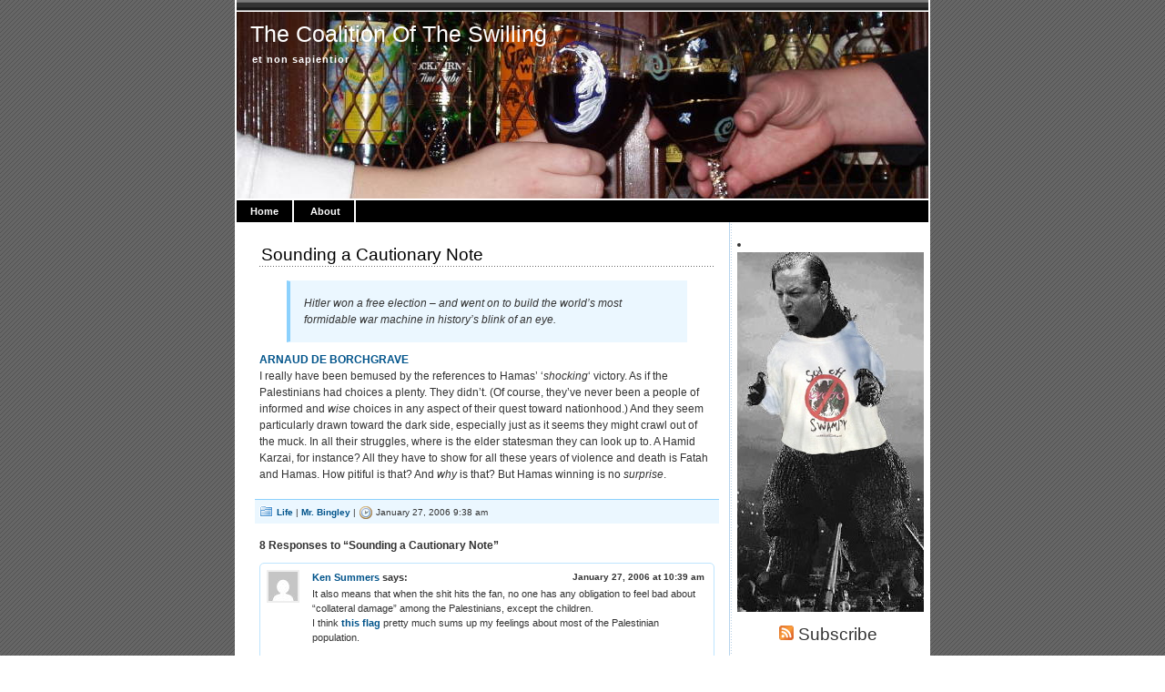

--- FILE ---
content_type: text/html; charset=UTF-8
request_url: https://coalitionoftheswilling.net/sounding-a-cautionary-note/
body_size: 10742
content:

<!DOCTYPE html PUBLIC "-//W3C//DTD XHTML 1.0 Transitional//EN" "http://www.w3.org/TR/xhtml1/DTD/xhtml1-transitional.dtd">
<html xmlns="http://www.w3.org/1999/xhtml" lang="en-US">

<head profile="http://gmpg.org/xfn/11">
<meta http-equiv="Content-Type" content="text/html; charset=UTF-8" />

<title>The Coalition Of The Swilling   &raquo; Sounding a Cautionary Note</title>
	
<link rel="stylesheet" href="https://coalitionoftheswilling.net/wp/wp-content/themes/magicblue/style.css" type="text/css" media="screen" />


<link rel="alternate" type="application/rss+xml" title="The Coalition Of The Swilling RSS Feed" href="https://coalitionoftheswilling.net/feed/" />

	<link rel="pingback" href="https://coalitionoftheswilling.net/wp/xmlrpc.php" />


	
	<style type="text/css" media="screen">
	
			
body{
		background: #fff url("https://coalitionoftheswilling.net/wp/wp-content/themes/magicblue/images/bodybg.gif");
	}	

#superheader{
		background: url("https://coalitionoftheswilling.net/wp/wp-content/themes/magicblue/images/superheaderbg.gif") top left repeat-x;
		}			
		
#header{
		background: #fff url("http://www.coalitionoftheswilling.net/mt/images/newhuz1.jpg") top center no-repeat;
				}	
		
#wrapper2{
		background: #fff url("https://coalitionoftheswilling.net/wp/wp-content/themes/magicblue/images/wrapperbg.gif") top right repeat-y;
				}

.post h2{
	background: url("https://coalitionoftheswilling.net/wp/wp-content/themes/magicblue/images/dots.gif") left bottom repeat-x;
				}							
	
.menu ul li.widget ul li{
			background: url("https://coalitionoftheswilling.net/wp/wp-content/themes/magicblue/images/listbullet.gif") no-repeat 0 3px;
				}	

.menu ul li.widget ul li ul li{				
		background: url("https://coalitionoftheswilling.net/wp/wp-content/themes/magicblue/images/listbullet.gif") no-repeat 0 1px;
				}					
				
</style>
	
		<script type="text/javascript" src="https://coalitionoftheswilling.net/wp/wp-content/themes/magicblue/scripts/utils.js"></script>

<meta name='robots' content='max-image-preview:large' />
	<style>img:is([sizes="auto" i], [sizes^="auto," i]) { contain-intrinsic-size: 3000px 1500px }</style>
	<link rel="alternate" type="application/rss+xml" title="The Coalition Of The Swilling &raquo; Sounding a Cautionary Note Comments Feed" href="https://coalitionoftheswilling.net/sounding-a-cautionary-note/feed/" />
<script type="text/javascript">
/* <![CDATA[ */
window._wpemojiSettings = {"baseUrl":"https:\/\/s.w.org\/images\/core\/emoji\/15.0.3\/72x72\/","ext":".png","svgUrl":"https:\/\/s.w.org\/images\/core\/emoji\/15.0.3\/svg\/","svgExt":".svg","source":{"concatemoji":"https:\/\/coalitionoftheswilling.net\/wp\/wp-includes\/js\/wp-emoji-release.min.js?ver=6.7.4"}};
/*! This file is auto-generated */
!function(i,n){var o,s,e;function c(e){try{var t={supportTests:e,timestamp:(new Date).valueOf()};sessionStorage.setItem(o,JSON.stringify(t))}catch(e){}}function p(e,t,n){e.clearRect(0,0,e.canvas.width,e.canvas.height),e.fillText(t,0,0);var t=new Uint32Array(e.getImageData(0,0,e.canvas.width,e.canvas.height).data),r=(e.clearRect(0,0,e.canvas.width,e.canvas.height),e.fillText(n,0,0),new Uint32Array(e.getImageData(0,0,e.canvas.width,e.canvas.height).data));return t.every(function(e,t){return e===r[t]})}function u(e,t,n){switch(t){case"flag":return n(e,"\ud83c\udff3\ufe0f\u200d\u26a7\ufe0f","\ud83c\udff3\ufe0f\u200b\u26a7\ufe0f")?!1:!n(e,"\ud83c\uddfa\ud83c\uddf3","\ud83c\uddfa\u200b\ud83c\uddf3")&&!n(e,"\ud83c\udff4\udb40\udc67\udb40\udc62\udb40\udc65\udb40\udc6e\udb40\udc67\udb40\udc7f","\ud83c\udff4\u200b\udb40\udc67\u200b\udb40\udc62\u200b\udb40\udc65\u200b\udb40\udc6e\u200b\udb40\udc67\u200b\udb40\udc7f");case"emoji":return!n(e,"\ud83d\udc26\u200d\u2b1b","\ud83d\udc26\u200b\u2b1b")}return!1}function f(e,t,n){var r="undefined"!=typeof WorkerGlobalScope&&self instanceof WorkerGlobalScope?new OffscreenCanvas(300,150):i.createElement("canvas"),a=r.getContext("2d",{willReadFrequently:!0}),o=(a.textBaseline="top",a.font="600 32px Arial",{});return e.forEach(function(e){o[e]=t(a,e,n)}),o}function t(e){var t=i.createElement("script");t.src=e,t.defer=!0,i.head.appendChild(t)}"undefined"!=typeof Promise&&(o="wpEmojiSettingsSupports",s=["flag","emoji"],n.supports={everything:!0,everythingExceptFlag:!0},e=new Promise(function(e){i.addEventListener("DOMContentLoaded",e,{once:!0})}),new Promise(function(t){var n=function(){try{var e=JSON.parse(sessionStorage.getItem(o));if("object"==typeof e&&"number"==typeof e.timestamp&&(new Date).valueOf()<e.timestamp+604800&&"object"==typeof e.supportTests)return e.supportTests}catch(e){}return null}();if(!n){if("undefined"!=typeof Worker&&"undefined"!=typeof OffscreenCanvas&&"undefined"!=typeof URL&&URL.createObjectURL&&"undefined"!=typeof Blob)try{var e="postMessage("+f.toString()+"("+[JSON.stringify(s),u.toString(),p.toString()].join(",")+"));",r=new Blob([e],{type:"text/javascript"}),a=new Worker(URL.createObjectURL(r),{name:"wpTestEmojiSupports"});return void(a.onmessage=function(e){c(n=e.data),a.terminate(),t(n)})}catch(e){}c(n=f(s,u,p))}t(n)}).then(function(e){for(var t in e)n.supports[t]=e[t],n.supports.everything=n.supports.everything&&n.supports[t],"flag"!==t&&(n.supports.everythingExceptFlag=n.supports.everythingExceptFlag&&n.supports[t]);n.supports.everythingExceptFlag=n.supports.everythingExceptFlag&&!n.supports.flag,n.DOMReady=!1,n.readyCallback=function(){n.DOMReady=!0}}).then(function(){return e}).then(function(){var e;n.supports.everything||(n.readyCallback(),(e=n.source||{}).concatemoji?t(e.concatemoji):e.wpemoji&&e.twemoji&&(t(e.twemoji),t(e.wpemoji)))}))}((window,document),window._wpemojiSettings);
/* ]]> */
</script>
<style id='wp-emoji-styles-inline-css' type='text/css'>

	img.wp-smiley, img.emoji {
		display: inline !important;
		border: none !important;
		box-shadow: none !important;
		height: 1em !important;
		width: 1em !important;
		margin: 0 0.07em !important;
		vertical-align: -0.1em !important;
		background: none !important;
		padding: 0 !important;
	}
</style>
<link rel='stylesheet' id='wp-block-library-css' href='https://coalitionoftheswilling.net/wp/wp-includes/css/dist/block-library/style.min.css?ver=6.7.4' type='text/css' media='all' />
<style id='classic-theme-styles-inline-css' type='text/css'>
/*! This file is auto-generated */
.wp-block-button__link{color:#fff;background-color:#32373c;border-radius:9999px;box-shadow:none;text-decoration:none;padding:calc(.667em + 2px) calc(1.333em + 2px);font-size:1.125em}.wp-block-file__button{background:#32373c;color:#fff;text-decoration:none}
</style>
<style id='global-styles-inline-css' type='text/css'>
:root{--wp--preset--aspect-ratio--square: 1;--wp--preset--aspect-ratio--4-3: 4/3;--wp--preset--aspect-ratio--3-4: 3/4;--wp--preset--aspect-ratio--3-2: 3/2;--wp--preset--aspect-ratio--2-3: 2/3;--wp--preset--aspect-ratio--16-9: 16/9;--wp--preset--aspect-ratio--9-16: 9/16;--wp--preset--color--black: #000000;--wp--preset--color--cyan-bluish-gray: #abb8c3;--wp--preset--color--white: #ffffff;--wp--preset--color--pale-pink: #f78da7;--wp--preset--color--vivid-red: #cf2e2e;--wp--preset--color--luminous-vivid-orange: #ff6900;--wp--preset--color--luminous-vivid-amber: #fcb900;--wp--preset--color--light-green-cyan: #7bdcb5;--wp--preset--color--vivid-green-cyan: #00d084;--wp--preset--color--pale-cyan-blue: #8ed1fc;--wp--preset--color--vivid-cyan-blue: #0693e3;--wp--preset--color--vivid-purple: #9b51e0;--wp--preset--gradient--vivid-cyan-blue-to-vivid-purple: linear-gradient(135deg,rgba(6,147,227,1) 0%,rgb(155,81,224) 100%);--wp--preset--gradient--light-green-cyan-to-vivid-green-cyan: linear-gradient(135deg,rgb(122,220,180) 0%,rgb(0,208,130) 100%);--wp--preset--gradient--luminous-vivid-amber-to-luminous-vivid-orange: linear-gradient(135deg,rgba(252,185,0,1) 0%,rgba(255,105,0,1) 100%);--wp--preset--gradient--luminous-vivid-orange-to-vivid-red: linear-gradient(135deg,rgba(255,105,0,1) 0%,rgb(207,46,46) 100%);--wp--preset--gradient--very-light-gray-to-cyan-bluish-gray: linear-gradient(135deg,rgb(238,238,238) 0%,rgb(169,184,195) 100%);--wp--preset--gradient--cool-to-warm-spectrum: linear-gradient(135deg,rgb(74,234,220) 0%,rgb(151,120,209) 20%,rgb(207,42,186) 40%,rgb(238,44,130) 60%,rgb(251,105,98) 80%,rgb(254,248,76) 100%);--wp--preset--gradient--blush-light-purple: linear-gradient(135deg,rgb(255,206,236) 0%,rgb(152,150,240) 100%);--wp--preset--gradient--blush-bordeaux: linear-gradient(135deg,rgb(254,205,165) 0%,rgb(254,45,45) 50%,rgb(107,0,62) 100%);--wp--preset--gradient--luminous-dusk: linear-gradient(135deg,rgb(255,203,112) 0%,rgb(199,81,192) 50%,rgb(65,88,208) 100%);--wp--preset--gradient--pale-ocean: linear-gradient(135deg,rgb(255,245,203) 0%,rgb(182,227,212) 50%,rgb(51,167,181) 100%);--wp--preset--gradient--electric-grass: linear-gradient(135deg,rgb(202,248,128) 0%,rgb(113,206,126) 100%);--wp--preset--gradient--midnight: linear-gradient(135deg,rgb(2,3,129) 0%,rgb(40,116,252) 100%);--wp--preset--font-size--small: 13px;--wp--preset--font-size--medium: 20px;--wp--preset--font-size--large: 36px;--wp--preset--font-size--x-large: 42px;--wp--preset--spacing--20: 0.44rem;--wp--preset--spacing--30: 0.67rem;--wp--preset--spacing--40: 1rem;--wp--preset--spacing--50: 1.5rem;--wp--preset--spacing--60: 2.25rem;--wp--preset--spacing--70: 3.38rem;--wp--preset--spacing--80: 5.06rem;--wp--preset--shadow--natural: 6px 6px 9px rgba(0, 0, 0, 0.2);--wp--preset--shadow--deep: 12px 12px 50px rgba(0, 0, 0, 0.4);--wp--preset--shadow--sharp: 6px 6px 0px rgba(0, 0, 0, 0.2);--wp--preset--shadow--outlined: 6px 6px 0px -3px rgba(255, 255, 255, 1), 6px 6px rgba(0, 0, 0, 1);--wp--preset--shadow--crisp: 6px 6px 0px rgba(0, 0, 0, 1);}:where(.is-layout-flex){gap: 0.5em;}:where(.is-layout-grid){gap: 0.5em;}body .is-layout-flex{display: flex;}.is-layout-flex{flex-wrap: wrap;align-items: center;}.is-layout-flex > :is(*, div){margin: 0;}body .is-layout-grid{display: grid;}.is-layout-grid > :is(*, div){margin: 0;}:where(.wp-block-columns.is-layout-flex){gap: 2em;}:where(.wp-block-columns.is-layout-grid){gap: 2em;}:where(.wp-block-post-template.is-layout-flex){gap: 1.25em;}:where(.wp-block-post-template.is-layout-grid){gap: 1.25em;}.has-black-color{color: var(--wp--preset--color--black) !important;}.has-cyan-bluish-gray-color{color: var(--wp--preset--color--cyan-bluish-gray) !important;}.has-white-color{color: var(--wp--preset--color--white) !important;}.has-pale-pink-color{color: var(--wp--preset--color--pale-pink) !important;}.has-vivid-red-color{color: var(--wp--preset--color--vivid-red) !important;}.has-luminous-vivid-orange-color{color: var(--wp--preset--color--luminous-vivid-orange) !important;}.has-luminous-vivid-amber-color{color: var(--wp--preset--color--luminous-vivid-amber) !important;}.has-light-green-cyan-color{color: var(--wp--preset--color--light-green-cyan) !important;}.has-vivid-green-cyan-color{color: var(--wp--preset--color--vivid-green-cyan) !important;}.has-pale-cyan-blue-color{color: var(--wp--preset--color--pale-cyan-blue) !important;}.has-vivid-cyan-blue-color{color: var(--wp--preset--color--vivid-cyan-blue) !important;}.has-vivid-purple-color{color: var(--wp--preset--color--vivid-purple) !important;}.has-black-background-color{background-color: var(--wp--preset--color--black) !important;}.has-cyan-bluish-gray-background-color{background-color: var(--wp--preset--color--cyan-bluish-gray) !important;}.has-white-background-color{background-color: var(--wp--preset--color--white) !important;}.has-pale-pink-background-color{background-color: var(--wp--preset--color--pale-pink) !important;}.has-vivid-red-background-color{background-color: var(--wp--preset--color--vivid-red) !important;}.has-luminous-vivid-orange-background-color{background-color: var(--wp--preset--color--luminous-vivid-orange) !important;}.has-luminous-vivid-amber-background-color{background-color: var(--wp--preset--color--luminous-vivid-amber) !important;}.has-light-green-cyan-background-color{background-color: var(--wp--preset--color--light-green-cyan) !important;}.has-vivid-green-cyan-background-color{background-color: var(--wp--preset--color--vivid-green-cyan) !important;}.has-pale-cyan-blue-background-color{background-color: var(--wp--preset--color--pale-cyan-blue) !important;}.has-vivid-cyan-blue-background-color{background-color: var(--wp--preset--color--vivid-cyan-blue) !important;}.has-vivid-purple-background-color{background-color: var(--wp--preset--color--vivid-purple) !important;}.has-black-border-color{border-color: var(--wp--preset--color--black) !important;}.has-cyan-bluish-gray-border-color{border-color: var(--wp--preset--color--cyan-bluish-gray) !important;}.has-white-border-color{border-color: var(--wp--preset--color--white) !important;}.has-pale-pink-border-color{border-color: var(--wp--preset--color--pale-pink) !important;}.has-vivid-red-border-color{border-color: var(--wp--preset--color--vivid-red) !important;}.has-luminous-vivid-orange-border-color{border-color: var(--wp--preset--color--luminous-vivid-orange) !important;}.has-luminous-vivid-amber-border-color{border-color: var(--wp--preset--color--luminous-vivid-amber) !important;}.has-light-green-cyan-border-color{border-color: var(--wp--preset--color--light-green-cyan) !important;}.has-vivid-green-cyan-border-color{border-color: var(--wp--preset--color--vivid-green-cyan) !important;}.has-pale-cyan-blue-border-color{border-color: var(--wp--preset--color--pale-cyan-blue) !important;}.has-vivid-cyan-blue-border-color{border-color: var(--wp--preset--color--vivid-cyan-blue) !important;}.has-vivid-purple-border-color{border-color: var(--wp--preset--color--vivid-purple) !important;}.has-vivid-cyan-blue-to-vivid-purple-gradient-background{background: var(--wp--preset--gradient--vivid-cyan-blue-to-vivid-purple) !important;}.has-light-green-cyan-to-vivid-green-cyan-gradient-background{background: var(--wp--preset--gradient--light-green-cyan-to-vivid-green-cyan) !important;}.has-luminous-vivid-amber-to-luminous-vivid-orange-gradient-background{background: var(--wp--preset--gradient--luminous-vivid-amber-to-luminous-vivid-orange) !important;}.has-luminous-vivid-orange-to-vivid-red-gradient-background{background: var(--wp--preset--gradient--luminous-vivid-orange-to-vivid-red) !important;}.has-very-light-gray-to-cyan-bluish-gray-gradient-background{background: var(--wp--preset--gradient--very-light-gray-to-cyan-bluish-gray) !important;}.has-cool-to-warm-spectrum-gradient-background{background: var(--wp--preset--gradient--cool-to-warm-spectrum) !important;}.has-blush-light-purple-gradient-background{background: var(--wp--preset--gradient--blush-light-purple) !important;}.has-blush-bordeaux-gradient-background{background: var(--wp--preset--gradient--blush-bordeaux) !important;}.has-luminous-dusk-gradient-background{background: var(--wp--preset--gradient--luminous-dusk) !important;}.has-pale-ocean-gradient-background{background: var(--wp--preset--gradient--pale-ocean) !important;}.has-electric-grass-gradient-background{background: var(--wp--preset--gradient--electric-grass) !important;}.has-midnight-gradient-background{background: var(--wp--preset--gradient--midnight) !important;}.has-small-font-size{font-size: var(--wp--preset--font-size--small) !important;}.has-medium-font-size{font-size: var(--wp--preset--font-size--medium) !important;}.has-large-font-size{font-size: var(--wp--preset--font-size--large) !important;}.has-x-large-font-size{font-size: var(--wp--preset--font-size--x-large) !important;}
:where(.wp-block-post-template.is-layout-flex){gap: 1.25em;}:where(.wp-block-post-template.is-layout-grid){gap: 1.25em;}
:where(.wp-block-columns.is-layout-flex){gap: 2em;}:where(.wp-block-columns.is-layout-grid){gap: 2em;}
:root :where(.wp-block-pullquote){font-size: 1.5em;line-height: 1.6;}
</style>
<link rel="https://api.w.org/" href="https://coalitionoftheswilling.net/wp-json/" /><link rel="alternate" title="JSON" type="application/json" href="https://coalitionoftheswilling.net/wp-json/wp/v2/posts/1682" /><link rel="EditURI" type="application/rsd+xml" title="RSD" href="https://coalitionoftheswilling.net/wp/xmlrpc.php?rsd" />
<meta name="generator" content="WordPress 6.7.4" />
<link rel="canonical" href="https://coalitionoftheswilling.net/sounding-a-cautionary-note/" />
<link rel='shortlink' href='https://coalitionoftheswilling.net/?p=1682' />
<link rel="alternate" title="oEmbed (JSON)" type="application/json+oembed" href="https://coalitionoftheswilling.net/wp-json/oembed/1.0/embed?url=https%3A%2F%2Fcoalitionoftheswilling.net%2Fsounding-a-cautionary-note%2F" />
<link rel="alternate" title="oEmbed (XML)" type="text/xml+oembed" href="https://coalitionoftheswilling.net/wp-json/oembed/1.0/embed?url=https%3A%2F%2Fcoalitionoftheswilling.net%2Fsounding-a-cautionary-note%2F&#038;format=xml" />

</head>
<body>

<div id="wrapper">

<div id="wrapper2">

	<div id="superheader"></div>

	<div id="header">

		<h3><a href="https://coalitionoftheswilling.net/">The Coalition Of The Swilling</a></h3>
		<h2>et non sapientior</h2>
	
	</div>
	
	
	<div id="tabs">
	
			<ul>
			<li><a href="https://coalitionoftheswilling.net/">Home</a></li>
			<li class="page_item page-item-2"><a href="https://coalitionoftheswilling.net/about/">About</a></li>
 
			
			
			</ul>
	</div>	

<div id="content">


<div id="main">

		
				
	<div class="post" id="post-1682">
	
		<div class="entry">
		
				<h2><a href="https://coalitionoftheswilling.net/sounding-a-cautionary-note/" rel="bookmark" title="Permanent Link to Sounding a Cautionary Note">Sounding a Cautionary Note</a></h2>

				<blockquote><p><i>Hitler won a free election &#8211; and went on to build the world&#8217;s most formidable war machine in history&#8217;s blink of an eye. </i></p></blockquote>
<p><a href="http://upi.com/InternationalIntelligence/view.php?StoryID=20060127-091439-4480r">ARNAUD DE BORCHGRAVE</a><br />
I really have been bemused by the references to Hamas&#8217; &#8216;<i>shocking</i>&#8216; victory.  As if the Palestinians had choices a plenty.  They didn&#8217;t.  (Of course, they&#8217;ve never been a people of informed and <i>wise</i> choices in any aspect of their quest toward nationhood.)   And they seem particularly drawn toward the dark side, especially just as it seems they might crawl out of the muck.  In all their struggles, where is the elder statesman they can look up to.  A Hamid Karzai, for instance?  All they have to show for all these years of violence and death is Fatah and Hamas.  How pitiful is that?  And <i>why</i> is that?  But Hamas winning is no <i>surprise</i>.</p>
		</div>
	
	
	
		<div class="postmetadata">
		 				
			<p><img style="vertical-align:-3px;" alt="categories" src="https://coalitionoftheswilling.net/wp/wp-content/themes/magicblue/images/category.gif" height="16" width="16" /> <a href="https://coalitionoftheswilling.net/category/life/" rel="category tag">Life</a> |  <a href="https://coalitionoftheswilling.net/author/mr-bingley/" title="Posts by Mr. Bingley" rel="author">Mr. Bingley</a> | <img style="vertical-align:-5px;" alt="datetime" src="https://coalitionoftheswilling.net/wp/wp-content/themes/magicblue/images/clock.gif" height="16" width="16" /> January 27, 2006 9:38 am </p>
			
			</div> 

		
		
<div class="entry">

<!-- You can start editing here. -->

	<h3 id="comments">8 Responses to &#8220;Sounding a Cautionary Note&#8221;</h3>

	<div class="navigation">
		<div class="alignleft"></div>
		<div class="alignright"></div>
	</div>

	<ol class="commentlist">
			<li class="comment even thread-even depth-1" id="comment-9809">
				<div id="div-comment-9809" class="comment-body">
				<div class="comment-author vcard">
			<img alt='' src='https://secure.gravatar.com/avatar/7f5831ca45c399076862ff1cb3b1b208?s=32&#038;d=mm&#038;r=g' srcset='https://secure.gravatar.com/avatar/7f5831ca45c399076862ff1cb3b1b208?s=64&#038;d=mm&#038;r=g 2x' class='avatar avatar-32 photo' height='32' width='32' decoding='async'/>			<cite class="fn"><a href="http://www.secondbreakfast.net" class="url" rel="ugc external nofollow">Ken Summers</a></cite> <span class="says">says:</span>		</div>
		
		<div class="comment-meta commentmetadata">
			<a href="https://coalitionoftheswilling.net/sounding-a-cautionary-note/#comment-9809">January 27, 2006 at 10:39 am</a>		</div>

		<p>It also means that when the shit hits the fan, no one has any obligation to feel bad about &#8220;collateral damage&#8221; among the Palestinians, except the children.<br />
I think <a href="http://home.comcast.net/~summerskd/Palestinian.jpg" rel="nofollow">this flag</a> pretty much sums up my feelings about most of the Palestinian population.</p>

		
				</div>
				</li><!-- #comment-## -->
		<li class="comment odd alt thread-odd thread-alt depth-1" id="comment-9810">
				<div id="div-comment-9810" class="comment-body">
				<div class="comment-author vcard">
			<img alt='' src='https://secure.gravatar.com/avatar/5cef8a8d201d5621a810912286e1132f?s=32&#038;d=mm&#038;r=g' srcset='https://secure.gravatar.com/avatar/5cef8a8d201d5621a810912286e1132f?s=64&#038;d=mm&#038;r=g 2x' class='avatar avatar-32 photo' height='32' width='32' decoding='async'/>			<cite class="fn"><a href="http://www.beegewelborn.com" class="url" rel="ugc external nofollow">tree hugging sister</a></cite> <span class="says">says:</span>		</div>
		
		<div class="comment-meta commentmetadata">
			<a href="https://coalitionoftheswilling.net/sounding-a-cautionary-note/#comment-9810">January 27, 2006 at 10:52 am</a>		</div>

		<p>It baffles me why no one of note has emerged from Palestine in all these years?  Lebanon has had it&#8217;s share of statesmen ~ who usually wind up dead, yes, but they&#8217;ve HAD them.  There HAS to be doctors, lawyers, SOME educated, worldy Palestinians working somewhere on the earth who can make some noise ~ give the rabble something in the streets to vote for besides a mother who sends 3 of her 6 sons off to be suicide bombers.  There HAS to be.  Doesn&#8217;t there?</p>

		
				</div>
				</li><!-- #comment-## -->
		<li class="comment even thread-even depth-1" id="comment-9811">
				<div id="div-comment-9811" class="comment-body">
				<div class="comment-author vcard">
			<img alt='' src='https://secure.gravatar.com/avatar/ae88d8ebc32329c10897faf38f0a4c8d?s=32&#038;d=mm&#038;r=g' srcset='https://secure.gravatar.com/avatar/ae88d8ebc32329c10897faf38f0a4c8d?s=64&#038;d=mm&#038;r=g 2x' class='avatar avatar-32 photo' height='32' width='32' decoding='async'/>			<cite class="fn"><a href="http://tpwithpagenumbers.blog-city.com" class="url" rel="ugc external nofollow">John</a></cite> <span class="says">says:</span>		</div>
		
		<div class="comment-meta commentmetadata">
			<a href="https://coalitionoftheswilling.net/sounding-a-cautionary-note/#comment-9811">January 27, 2006 at 10:56 am</a>		</div>

		<p>I&#8217;ve heard the term &#8220;civilizational patriot&#8221;. That pretty much sims up why I support Israel. I&#8217;ve done a lot of reading about the formation of the Mandate, and Churchill&#8217;s frustration with the Arabs demanding one thing, and when they got it in negotiations, going on to make further demands not in the original contract. That&#8217;s a mark of an infantile culture.</p>

		
				</div>
				</li><!-- #comment-## -->
		<li class="comment odd alt thread-odd thread-alt depth-1" id="comment-9812">
				<div id="div-comment-9812" class="comment-body">
				<div class="comment-author vcard">
			<img alt='' src='https://secure.gravatar.com/avatar/7f5831ca45c399076862ff1cb3b1b208?s=32&#038;d=mm&#038;r=g' srcset='https://secure.gravatar.com/avatar/7f5831ca45c399076862ff1cb3b1b208?s=64&#038;d=mm&#038;r=g 2x' class='avatar avatar-32 photo' height='32' width='32' loading='lazy' decoding='async'/>			<cite class="fn"><a href="http://www.secondbreakfast.net" class="url" rel="ugc external nofollow">Ken Summers</a></cite> <span class="says">says:</span>		</div>
		
		<div class="comment-meta commentmetadata">
			<a href="https://coalitionoftheswilling.net/sounding-a-cautionary-note/#comment-9812">January 27, 2006 at 11:17 am</a>		</div>

		<p>Hamas and Fatah have made a habit of killing anyone who shows the slightest inclination of allowing any Jews to live. So there may have been such people but they died young or live elsewhere (like Israel).</p>

		
				</div>
				</li><!-- #comment-## -->
		<li class="comment even thread-even depth-1" id="comment-9813">
				<div id="div-comment-9813" class="comment-body">
				<div class="comment-author vcard">
			<img alt='' src='https://secure.gravatar.com/avatar/5cef8a8d201d5621a810912286e1132f?s=32&#038;d=mm&#038;r=g' srcset='https://secure.gravatar.com/avatar/5cef8a8d201d5621a810912286e1132f?s=64&#038;d=mm&#038;r=g 2x' class='avatar avatar-32 photo' height='32' width='32' loading='lazy' decoding='async'/>			<cite class="fn"><a href="http://www.beegewelborn.com" class="url" rel="ugc external nofollow">tree hugging sister</a></cite> <span class="says">says:</span>		</div>
		
		<div class="comment-meta commentmetadata">
			<a href="https://coalitionoftheswilling.net/sounding-a-cautionary-note/#comment-9813">January 27, 2006 at 11:24 am</a>		</div>

		<p>I&#8217;ve also heard the Arab world in general has little use for the Palestinians except as a convenient anti-Israel publicity tool ~ that they all want them to stay right where they&#8217;re at, vice Eqypt, Saudi Arabia, Syria, etc. opening their borders and lands.</p>

		
				</div>
				</li><!-- #comment-## -->
		<li class="comment odd alt thread-odd thread-alt depth-1" id="comment-9814">
				<div id="div-comment-9814" class="comment-body">
				<div class="comment-author vcard">
			<img alt='' src='https://secure.gravatar.com/avatar/1f34f69c1b0b9dc21e96bd916ca58b4f?s=32&#038;d=mm&#038;r=g' srcset='https://secure.gravatar.com/avatar/1f34f69c1b0b9dc21e96bd916ca58b4f?s=64&#038;d=mm&#038;r=g 2x' class='avatar avatar-32 photo' height='32' width='32' loading='lazy' decoding='async'/>			<cite class="fn"><a href="http://www.coalitionoftheswilling.net/" class="url" rel="ugc external nofollow">Crusader</a></cite> <span class="says">says:</span>		</div>
		
		<div class="comment-meta commentmetadata">
			<a href="https://coalitionoftheswilling.net/sounding-a-cautionary-note/#comment-9814">January 27, 2006 at 1:37 pm</a>		</div>

		<p>They are a useful tool of the Arabs to poke Israel with. Most Arabs despise them, but a slight enough bit less than the Jooooooossssss to tolerate them.</p>

		
				</div>
				</li><!-- #comment-## -->
		<li class="comment even thread-even depth-1" id="comment-9815">
				<div id="div-comment-9815" class="comment-body">
				<div class="comment-author vcard">
			<img alt='' src='https://secure.gravatar.com/avatar/f57b770f035c1705e7d6442ff077fb2d?s=32&#038;d=mm&#038;r=g' srcset='https://secure.gravatar.com/avatar/f57b770f035c1705e7d6442ff077fb2d?s=64&#038;d=mm&#038;r=g 2x' class='avatar avatar-32 photo' height='32' width='32' loading='lazy' decoding='async'/>			<cite class="fn">The_Real_JeffS</cite> <span class="says">says:</span>		</div>
		
		<div class="comment-meta commentmetadata">
			<a href="https://coalitionoftheswilling.net/sounding-a-cautionary-note/#comment-9815">January 27, 2006 at 2:49 pm</a>		</div>

		<p>Why should the Palestinians produce anyone of note, THS?  All of the world&#8217;s &#8220;people of note&#8221; flock to them.  That&#8217;s probably the ultimate reason not get into the victim mentality&#8230;.the so-called victims become utterly dependent for just about everything.</p>

		
				</div>
				</li><!-- #comment-## -->
		<li class="comment odd alt thread-odd thread-alt depth-1" id="comment-9816">
				<div id="div-comment-9816" class="comment-body">
				<div class="comment-author vcard">
			<img alt='' src='https://secure.gravatar.com/avatar/4c49ecc58dc2660e7a505148e1b8f8c3?s=32&#038;d=mm&#038;r=g' srcset='https://secure.gravatar.com/avatar/4c49ecc58dc2660e7a505148e1b8f8c3?s=64&#038;d=mm&#038;r=g 2x' class='avatar avatar-32 photo' height='32' width='32' loading='lazy' decoding='async'/>			<cite class="fn"><a href="http://www.secondbreakfast.net" class="url" rel="ugc external nofollow">Dave J</a></cite> <span class="says">says:</span>		</div>
		
		<div class="comment-meta commentmetadata">
			<a href="https://coalitionoftheswilling.net/sounding-a-cautionary-note/#comment-9816">January 29, 2006 at 12:45 am</a>		</div>

		<p>&#8220;Hitler won a free election&#8230;&#8221;<br />
Whenever anyone uses that analogy, it&#8217;s necessary to point out that it&#8217;s a well-worn myth.  The Nazi Party never won a majority; though they were a plurality after 1932, it was only the threat of a coup that ultimately got Hindenburg to make Hitler chancellor (in a coalition government).  Calling the 1933 election, after the Reichstag fire, a &#8220;free election&#8221; is a huge stretch to say the least and the Nazis STILL didn&#8217;t win a majority: it was only with the cooperation of their coalition partners that the Enabling Act passed and the Weimar Republic effectively voted itself out of existence.<br />
So yes, the Nazis came to power through the forms and legal process of democracy, but &#8220;Hitler won a free election&#8221; is going too far.</p>

		
				</div>
				</li><!-- #comment-## -->
	</ol>

	<div class="navigation">
		<div class="alignleft"></div>
		<div class="alignright"></div>
	</div>
 

</div>
		
		
		</div>
		
		


	
	
	
	<div id="navigation">
			<div class="fleft"></div>
					<div class="fright"> </div>
	</div>
			
	

		
	

	
	</div> <!-- eof main -->

<!-- begin sidebar -->
<div id="sidebar">
<li><img src="http://www.coalitionoftheswilling.net/mt/images/gorezillaswampy2.jpg"></li>


	<div id="subscribe">

		<h3 style="font-size: 150%;font-weight:100;"><img alt="RSS" src="https://coalitionoftheswilling.net/wp/wp-content/themes/magicblue/images/feed-icon-16x16.gif" /> Subscribe</h3>

		<p><a href="https://coalitionoftheswilling.net/feed/">Entries RSS</a> | <a href="https://coalitionoftheswilling.net/comments/feed/">Comments RSS</a></p>

	</div>

<div class="menu">

	<ul>
		<li class="widget" id="search">
			<h3>Search</h3>

			<form id="searchform2" method="get" action="https://coalitionoftheswilling.net">
		
		<input type="text"  onfocus="doClear(this)" value="To search, type and hit Go" name="s" id="s" style="width:130px" /> <input type="submit" value="Go" />
			
			</form>
	
		</li>


<li id="linkcat-2" class="widget widget_links"><h3>Blogroll</h3>
	<ul class='xoxo blogroll'>
<li><a href="http://ace.mu.nu/">Ace</a></li>
<li><a href="http://althouse.blogspot.com/">Althouse</a></li>
<li><a href="http://www.babalublog.com/">Babalu</a></li>
<li><a href="http://www.classicalvalues.com/">Classical Values</a></li>
<li><a href="http://cosmoscon.com/">Cosmoscon</a></li>
<li><a href="http://cripessuzette.wordpress.com/">Cripes Suzette</a></li>
<li><a href="http://danglinginvective.blogspot.com/">Dangling Invective</a></li>
<li><a href="http://feetfirst.blogspot.com/">Dr. Alice</a></li>
<li><a href="http://faustasblog.com/">Fausta</a></li>
<li><a href="http://fishfearme.blogs.com/">Fish Fear Me</a></li>
<li><a href="http://www.floppingaces.net/">Flopping Aces</a></li>
<li><a href="http://www.hookersandbooze.com/" title="I have a lot of experience with the latter&#8230;">Hookers And Booze</a></li>
<li><a href="http://hotair.com/">Hot Air</a></li>
<li><a href="http://pajamasmedia.com/instapundit/">Insta</a></li>
<li><a href="http://iowahawk.typepad.com/">Iowahawk</a></li>
<li><a href="http://styxfanhouston.livejournal.com/">Julie</a></li>
<li><a href="http://annoyancesandirritations.blogspot.com/">Kae&#039;s Bloodnut Blog</a></li>
<li><a href="http://maiden-aunt.blogspot.com/">Kate P</a></li>
<li><a href="http://banjooflife.blogspot.com/">Ken</a></li>
<li><a href="http://leelusplace.blogspot.com/">Leelu</a></li>
<li><a href="http://maggiesfarm.anotherdotcom.com/">Maggie&#039;s Farm</a></li>
<li><a href="http://minusthebars.blogspot.com/">Minus The Bars</a></li>
<li><a href="http://nightflyblog.wordpress.com/">Nightfly</a></li>
<li><a href="http://no-pasaran.blogspot.com/">No Pasaran</a></li>
<li><a href="http://www.parkwayreststop.com/">Parkway Rest Stop</a></li>
<li><a href="http://www.peekinthewell.net/blog/">Peek In The Well</a></li>
<li><a href="http://www.thepiratescove.us/">Pirate&#039;s Cove</a></li>
<li><a href="http://prickwithafork.wordpress.com/">Prick With A Fork</a></li>
<li><a href="http://proteinwisdom.com/">Protein Wisdom</a></li>
<li><a href="http://www.rachellucas.com/">Rachel Lucas</a></li>
<li><a href="http://refugeesfromthecity.blogspot.com/">Refugees From The City</a></li>
<li><a href="http://threebeerslater.blogspot.com/">richard mcenroe</a></li>
<li><a href="http://ranting-ricki.blogspot.com/">Ricki</a></li>
<li><a href="http://www.sadoldgoth.blogspot.com/">Sad Old Goth</a></li>
<li><a href="http://lastrefugeofascoundrel.blogspot.com/">Scoundrel Larry</a></li>
<li><a href="http://seanlinnane.blogspot.com/">Sean Linnane</a></li>
<li><a href="http://sherigilmour.com/">SG</a></li>
<li><a href="http://kingshamus.wordpress.com/">Shamus</a></li>
<li><a href="http://blog.robballen.com/">Sharp As A Marble</a></li>
<li><a href="http://www.skylersrants.com/">Skyler</a></li>
<li><a href="http://spleenville.com/v2/index.php">Spleenville</a></li>
<li><a href="http://paper.li/s_dog/i-heart-tcot-girls">Spot The Dog</a></li>
<li><a href="http://technicalities.mu.nu/">Technicalities</a></li>
<li><a href="http://thepoolbar.blogspot.com/">The Pool Bar</a></li>
<li><a href="http://www.theospark.net/">Theo Spark</a></li>
<li><a href="http://38south.com/">ThirtyEight South</a></li>
<li><a href="http://www.tigerhawk.blogspot.com/">TigerHawk</a></li>
<li><a href="http://blogs.news.com.au/dailytelegraph/timblair/">Tim Blair</a></li>
<li><a href="http://www.tizona.wordpress.com/">Tizona</a></li>
<li><a href="http://trochilustales.blogspot.com/">Trochilus</a></li>
<li><a href="http://americandigest.org/">Van der Leun</a></li>
<li><a href="http://www.villainouscompany.com/vcblog/">Villainous Company</a></li>
<li><a href="http://pajamasmedia.com/vodkapundit/">VodkaPundit</a></li>
<li><a href="http://volokh.com/">Volokh</a></li>
<li><a href="http://www.zerohedge.com/">ZeroHedge</a></li>

	</ul>
</li>
<li id="archives-3" class="widget widget_archive"><h3>Archives</h3>
			<ul>
					<li><a href='https://coalitionoftheswilling.net/2025/03/'>March 2025</a></li>
	<li><a href='https://coalitionoftheswilling.net/2024/12/'>December 2024</a></li>
	<li><a href='https://coalitionoftheswilling.net/2024/09/'>September 2024</a></li>
	<li><a href='https://coalitionoftheswilling.net/2024/08/'>August 2024</a></li>
	<li><a href='https://coalitionoftheswilling.net/2024/07/'>July 2024</a></li>
	<li><a href='https://coalitionoftheswilling.net/2024/04/'>April 2024</a></li>
	<li><a href='https://coalitionoftheswilling.net/2023/09/'>September 2023</a></li>
	<li><a href='https://coalitionoftheswilling.net/2023/07/'>July 2023</a></li>
	<li><a href='https://coalitionoftheswilling.net/2023/03/'>March 2023</a></li>
	<li><a href='https://coalitionoftheswilling.net/2023/02/'>February 2023</a></li>
	<li><a href='https://coalitionoftheswilling.net/2023/01/'>January 2023</a></li>
	<li><a href='https://coalitionoftheswilling.net/2022/11/'>November 2022</a></li>
	<li><a href='https://coalitionoftheswilling.net/2022/09/'>September 2022</a></li>
	<li><a href='https://coalitionoftheswilling.net/2022/08/'>August 2022</a></li>
	<li><a href='https://coalitionoftheswilling.net/2022/07/'>July 2022</a></li>
	<li><a href='https://coalitionoftheswilling.net/2022/06/'>June 2022</a></li>
	<li><a href='https://coalitionoftheswilling.net/2022/04/'>April 2022</a></li>
	<li><a href='https://coalitionoftheswilling.net/2022/03/'>March 2022</a></li>
	<li><a href='https://coalitionoftheswilling.net/2022/02/'>February 2022</a></li>
	<li><a href='https://coalitionoftheswilling.net/2021/10/'>October 2021</a></li>
	<li><a href='https://coalitionoftheswilling.net/2021/08/'>August 2021</a></li>
	<li><a href='https://coalitionoftheswilling.net/2021/07/'>July 2021</a></li>
	<li><a href='https://coalitionoftheswilling.net/2021/05/'>May 2021</a></li>
	<li><a href='https://coalitionoftheswilling.net/2021/03/'>March 2021</a></li>
	<li><a href='https://coalitionoftheswilling.net/2021/02/'>February 2021</a></li>
	<li><a href='https://coalitionoftheswilling.net/2021/01/'>January 2021</a></li>
	<li><a href='https://coalitionoftheswilling.net/2020/11/'>November 2020</a></li>
	<li><a href='https://coalitionoftheswilling.net/2020/09/'>September 2020</a></li>
	<li><a href='https://coalitionoftheswilling.net/2020/08/'>August 2020</a></li>
	<li><a href='https://coalitionoftheswilling.net/2020/07/'>July 2020</a></li>
	<li><a href='https://coalitionoftheswilling.net/2020/06/'>June 2020</a></li>
	<li><a href='https://coalitionoftheswilling.net/2020/05/'>May 2020</a></li>
	<li><a href='https://coalitionoftheswilling.net/2020/04/'>April 2020</a></li>
	<li><a href='https://coalitionoftheswilling.net/2020/02/'>February 2020</a></li>
	<li><a href='https://coalitionoftheswilling.net/2020/01/'>January 2020</a></li>
	<li><a href='https://coalitionoftheswilling.net/2019/12/'>December 2019</a></li>
	<li><a href='https://coalitionoftheswilling.net/2019/11/'>November 2019</a></li>
	<li><a href='https://coalitionoftheswilling.net/2019/10/'>October 2019</a></li>
	<li><a href='https://coalitionoftheswilling.net/2019/09/'>September 2019</a></li>
	<li><a href='https://coalitionoftheswilling.net/2019/08/'>August 2019</a></li>
	<li><a href='https://coalitionoftheswilling.net/2019/07/'>July 2019</a></li>
	<li><a href='https://coalitionoftheswilling.net/2019/06/'>June 2019</a></li>
	<li><a href='https://coalitionoftheswilling.net/2019/05/'>May 2019</a></li>
	<li><a href='https://coalitionoftheswilling.net/2019/04/'>April 2019</a></li>
	<li><a href='https://coalitionoftheswilling.net/2019/03/'>March 2019</a></li>
	<li><a href='https://coalitionoftheswilling.net/2019/02/'>February 2019</a></li>
	<li><a href='https://coalitionoftheswilling.net/2019/01/'>January 2019</a></li>
	<li><a href='https://coalitionoftheswilling.net/2018/12/'>December 2018</a></li>
	<li><a href='https://coalitionoftheswilling.net/2018/11/'>November 2018</a></li>
	<li><a href='https://coalitionoftheswilling.net/2018/10/'>October 2018</a></li>
	<li><a href='https://coalitionoftheswilling.net/2018/09/'>September 2018</a></li>
	<li><a href='https://coalitionoftheswilling.net/2018/08/'>August 2018</a></li>
	<li><a href='https://coalitionoftheswilling.net/2018/07/'>July 2018</a></li>
	<li><a href='https://coalitionoftheswilling.net/2018/06/'>June 2018</a></li>
	<li><a href='https://coalitionoftheswilling.net/2018/05/'>May 2018</a></li>
	<li><a href='https://coalitionoftheswilling.net/2018/04/'>April 2018</a></li>
	<li><a href='https://coalitionoftheswilling.net/2018/03/'>March 2018</a></li>
	<li><a href='https://coalitionoftheswilling.net/2018/02/'>February 2018</a></li>
	<li><a href='https://coalitionoftheswilling.net/2018/01/'>January 2018</a></li>
	<li><a href='https://coalitionoftheswilling.net/2017/12/'>December 2017</a></li>
	<li><a href='https://coalitionoftheswilling.net/2017/11/'>November 2017</a></li>
	<li><a href='https://coalitionoftheswilling.net/2017/10/'>October 2017</a></li>
	<li><a href='https://coalitionoftheswilling.net/2017/09/'>September 2017</a></li>
	<li><a href='https://coalitionoftheswilling.net/2017/08/'>August 2017</a></li>
	<li><a href='https://coalitionoftheswilling.net/2017/07/'>July 2017</a></li>
	<li><a href='https://coalitionoftheswilling.net/2017/06/'>June 2017</a></li>
	<li><a href='https://coalitionoftheswilling.net/2017/05/'>May 2017</a></li>
	<li><a href='https://coalitionoftheswilling.net/2017/04/'>April 2017</a></li>
	<li><a href='https://coalitionoftheswilling.net/2017/03/'>March 2017</a></li>
	<li><a href='https://coalitionoftheswilling.net/2017/02/'>February 2017</a></li>
	<li><a href='https://coalitionoftheswilling.net/2017/01/'>January 2017</a></li>
	<li><a href='https://coalitionoftheswilling.net/2016/12/'>December 2016</a></li>
	<li><a href='https://coalitionoftheswilling.net/2016/11/'>November 2016</a></li>
	<li><a href='https://coalitionoftheswilling.net/2016/10/'>October 2016</a></li>
	<li><a href='https://coalitionoftheswilling.net/2016/09/'>September 2016</a></li>
	<li><a href='https://coalitionoftheswilling.net/2016/08/'>August 2016</a></li>
	<li><a href='https://coalitionoftheswilling.net/2016/07/'>July 2016</a></li>
	<li><a href='https://coalitionoftheswilling.net/2016/06/'>June 2016</a></li>
	<li><a href='https://coalitionoftheswilling.net/2016/05/'>May 2016</a></li>
	<li><a href='https://coalitionoftheswilling.net/2016/04/'>April 2016</a></li>
	<li><a href='https://coalitionoftheswilling.net/2016/03/'>March 2016</a></li>
	<li><a href='https://coalitionoftheswilling.net/2016/02/'>February 2016</a></li>
	<li><a href='https://coalitionoftheswilling.net/2016/01/'>January 2016</a></li>
	<li><a href='https://coalitionoftheswilling.net/2015/12/'>December 2015</a></li>
	<li><a href='https://coalitionoftheswilling.net/2015/11/'>November 2015</a></li>
	<li><a href='https://coalitionoftheswilling.net/2015/10/'>October 2015</a></li>
	<li><a href='https://coalitionoftheswilling.net/2015/09/'>September 2015</a></li>
	<li><a href='https://coalitionoftheswilling.net/2015/08/'>August 2015</a></li>
	<li><a href='https://coalitionoftheswilling.net/2015/07/'>July 2015</a></li>
	<li><a href='https://coalitionoftheswilling.net/2015/06/'>June 2015</a></li>
	<li><a href='https://coalitionoftheswilling.net/2015/05/'>May 2015</a></li>
	<li><a href='https://coalitionoftheswilling.net/2015/04/'>April 2015</a></li>
	<li><a href='https://coalitionoftheswilling.net/2015/03/'>March 2015</a></li>
	<li><a href='https://coalitionoftheswilling.net/2015/02/'>February 2015</a></li>
	<li><a href='https://coalitionoftheswilling.net/2015/01/'>January 2015</a></li>
	<li><a href='https://coalitionoftheswilling.net/2014/12/'>December 2014</a></li>
	<li><a href='https://coalitionoftheswilling.net/2014/11/'>November 2014</a></li>
	<li><a href='https://coalitionoftheswilling.net/2014/10/'>October 2014</a></li>
	<li><a href='https://coalitionoftheswilling.net/2014/09/'>September 2014</a></li>
	<li><a href='https://coalitionoftheswilling.net/2014/08/'>August 2014</a></li>
	<li><a href='https://coalitionoftheswilling.net/2014/07/'>July 2014</a></li>
	<li><a href='https://coalitionoftheswilling.net/2014/06/'>June 2014</a></li>
	<li><a href='https://coalitionoftheswilling.net/2014/05/'>May 2014</a></li>
	<li><a href='https://coalitionoftheswilling.net/2014/04/'>April 2014</a></li>
	<li><a href='https://coalitionoftheswilling.net/2014/03/'>March 2014</a></li>
	<li><a href='https://coalitionoftheswilling.net/2014/02/'>February 2014</a></li>
	<li><a href='https://coalitionoftheswilling.net/2014/01/'>January 2014</a></li>
	<li><a href='https://coalitionoftheswilling.net/2013/12/'>December 2013</a></li>
	<li><a href='https://coalitionoftheswilling.net/2013/11/'>November 2013</a></li>
	<li><a href='https://coalitionoftheswilling.net/2013/10/'>October 2013</a></li>
	<li><a href='https://coalitionoftheswilling.net/2013/09/'>September 2013</a></li>
	<li><a href='https://coalitionoftheswilling.net/2013/08/'>August 2013</a></li>
	<li><a href='https://coalitionoftheswilling.net/2013/07/'>July 2013</a></li>
	<li><a href='https://coalitionoftheswilling.net/2013/06/'>June 2013</a></li>
	<li><a href='https://coalitionoftheswilling.net/2013/05/'>May 2013</a></li>
	<li><a href='https://coalitionoftheswilling.net/2013/04/'>April 2013</a></li>
	<li><a href='https://coalitionoftheswilling.net/2013/03/'>March 2013</a></li>
	<li><a href='https://coalitionoftheswilling.net/2013/02/'>February 2013</a></li>
	<li><a href='https://coalitionoftheswilling.net/2013/01/'>January 2013</a></li>
	<li><a href='https://coalitionoftheswilling.net/2012/12/'>December 2012</a></li>
	<li><a href='https://coalitionoftheswilling.net/2012/11/'>November 2012</a></li>
	<li><a href='https://coalitionoftheswilling.net/2012/10/'>October 2012</a></li>
	<li><a href='https://coalitionoftheswilling.net/2012/09/'>September 2012</a></li>
	<li><a href='https://coalitionoftheswilling.net/2012/08/'>August 2012</a></li>
	<li><a href='https://coalitionoftheswilling.net/2012/07/'>July 2012</a></li>
	<li><a href='https://coalitionoftheswilling.net/2012/06/'>June 2012</a></li>
	<li><a href='https://coalitionoftheswilling.net/2012/05/'>May 2012</a></li>
	<li><a href='https://coalitionoftheswilling.net/2012/04/'>April 2012</a></li>
	<li><a href='https://coalitionoftheswilling.net/2012/03/'>March 2012</a></li>
	<li><a href='https://coalitionoftheswilling.net/2012/02/'>February 2012</a></li>
	<li><a href='https://coalitionoftheswilling.net/2012/01/'>January 2012</a></li>
	<li><a href='https://coalitionoftheswilling.net/2011/12/'>December 2011</a></li>
	<li><a href='https://coalitionoftheswilling.net/2011/11/'>November 2011</a></li>
	<li><a href='https://coalitionoftheswilling.net/2011/10/'>October 2011</a></li>
	<li><a href='https://coalitionoftheswilling.net/2011/09/'>September 2011</a></li>
	<li><a href='https://coalitionoftheswilling.net/2011/08/'>August 2011</a></li>
	<li><a href='https://coalitionoftheswilling.net/2011/07/'>July 2011</a></li>
	<li><a href='https://coalitionoftheswilling.net/2011/06/'>June 2011</a></li>
	<li><a href='https://coalitionoftheswilling.net/2011/05/'>May 2011</a></li>
	<li><a href='https://coalitionoftheswilling.net/2011/04/'>April 2011</a></li>
	<li><a href='https://coalitionoftheswilling.net/2011/03/'>March 2011</a></li>
	<li><a href='https://coalitionoftheswilling.net/2011/02/'>February 2011</a></li>
	<li><a href='https://coalitionoftheswilling.net/2011/01/'>January 2011</a></li>
	<li><a href='https://coalitionoftheswilling.net/2010/12/'>December 2010</a></li>
	<li><a href='https://coalitionoftheswilling.net/2010/11/'>November 2010</a></li>
	<li><a href='https://coalitionoftheswilling.net/2010/10/'>October 2010</a></li>
	<li><a href='https://coalitionoftheswilling.net/2010/09/'>September 2010</a></li>
	<li><a href='https://coalitionoftheswilling.net/2010/08/'>August 2010</a></li>
	<li><a href='https://coalitionoftheswilling.net/2010/07/'>July 2010</a></li>
	<li><a href='https://coalitionoftheswilling.net/2010/06/'>June 2010</a></li>
	<li><a href='https://coalitionoftheswilling.net/2010/05/'>May 2010</a></li>
	<li><a href='https://coalitionoftheswilling.net/2010/04/'>April 2010</a></li>
	<li><a href='https://coalitionoftheswilling.net/2010/03/'>March 2010</a></li>
	<li><a href='https://coalitionoftheswilling.net/2010/02/'>February 2010</a></li>
	<li><a href='https://coalitionoftheswilling.net/2010/01/'>January 2010</a></li>
	<li><a href='https://coalitionoftheswilling.net/2009/12/'>December 2009</a></li>
	<li><a href='https://coalitionoftheswilling.net/2009/11/'>November 2009</a></li>
	<li><a href='https://coalitionoftheswilling.net/2009/10/'>October 2009</a></li>
	<li><a href='https://coalitionoftheswilling.net/2009/09/'>September 2009</a></li>
	<li><a href='https://coalitionoftheswilling.net/2009/08/'>August 2009</a></li>
	<li><a href='https://coalitionoftheswilling.net/2009/07/'>July 2009</a></li>
	<li><a href='https://coalitionoftheswilling.net/2009/06/'>June 2009</a></li>
	<li><a href='https://coalitionoftheswilling.net/2009/05/'>May 2009</a></li>
	<li><a href='https://coalitionoftheswilling.net/2009/03/'>March 2009</a></li>
	<li><a href='https://coalitionoftheswilling.net/2009/01/'>January 2009</a></li>
	<li><a href='https://coalitionoftheswilling.net/2008/10/'>October 2008</a></li>
	<li><a href='https://coalitionoftheswilling.net/2008/09/'>September 2008</a></li>
	<li><a href='https://coalitionoftheswilling.net/2008/08/'>August 2008</a></li>
	<li><a href='https://coalitionoftheswilling.net/2008/07/'>July 2008</a></li>
	<li><a href='https://coalitionoftheswilling.net/2008/06/'>June 2008</a></li>
	<li><a href='https://coalitionoftheswilling.net/2008/05/'>May 2008</a></li>
	<li><a href='https://coalitionoftheswilling.net/2008/04/'>April 2008</a></li>
	<li><a href='https://coalitionoftheswilling.net/2008/03/'>March 2008</a></li>
	<li><a href='https://coalitionoftheswilling.net/2008/02/'>February 2008</a></li>
	<li><a href='https://coalitionoftheswilling.net/2008/01/'>January 2008</a></li>
	<li><a href='https://coalitionoftheswilling.net/2007/12/'>December 2007</a></li>
	<li><a href='https://coalitionoftheswilling.net/2007/11/'>November 2007</a></li>
	<li><a href='https://coalitionoftheswilling.net/2007/10/'>October 2007</a></li>
	<li><a href='https://coalitionoftheswilling.net/2007/09/'>September 2007</a></li>
	<li><a href='https://coalitionoftheswilling.net/2007/08/'>August 2007</a></li>
	<li><a href='https://coalitionoftheswilling.net/2007/07/'>July 2007</a></li>
	<li><a href='https://coalitionoftheswilling.net/2007/06/'>June 2007</a></li>
	<li><a href='https://coalitionoftheswilling.net/2007/04/'>April 2007</a></li>
	<li><a href='https://coalitionoftheswilling.net/2007/03/'>March 2007</a></li>
	<li><a href='https://coalitionoftheswilling.net/2007/02/'>February 2007</a></li>
	<li><a href='https://coalitionoftheswilling.net/2007/01/'>January 2007</a></li>
	<li><a href='https://coalitionoftheswilling.net/2006/12/'>December 2006</a></li>
	<li><a href='https://coalitionoftheswilling.net/2006/11/'>November 2006</a></li>
	<li><a href='https://coalitionoftheswilling.net/2006/10/'>October 2006</a></li>
	<li><a href='https://coalitionoftheswilling.net/2006/09/'>September 2006</a></li>
	<li><a href='https://coalitionoftheswilling.net/2006/08/'>August 2006</a></li>
	<li><a href='https://coalitionoftheswilling.net/2006/07/'>July 2006</a></li>
	<li><a href='https://coalitionoftheswilling.net/2006/06/'>June 2006</a></li>
	<li><a href='https://coalitionoftheswilling.net/2006/05/'>May 2006</a></li>
	<li><a href='https://coalitionoftheswilling.net/2006/04/'>April 2006</a></li>
	<li><a href='https://coalitionoftheswilling.net/2006/03/'>March 2006</a></li>
	<li><a href='https://coalitionoftheswilling.net/2006/02/'>February 2006</a></li>
	<li><a href='https://coalitionoftheswilling.net/2006/01/'>January 2006</a></li>
	<li><a href='https://coalitionoftheswilling.net/2005/12/'>December 2005</a></li>
	<li><a href='https://coalitionoftheswilling.net/2005/11/'>November 2005</a></li>
	<li><a href='https://coalitionoftheswilling.net/2005/10/'>October 2005</a></li>
	<li><a href='https://coalitionoftheswilling.net/2005/09/'>September 2005</a></li>
	<li><a href='https://coalitionoftheswilling.net/2005/08/'>August 2005</a></li>
	<li><a href='https://coalitionoftheswilling.net/2005/07/'>July 2005</a></li>
	<li><a href='https://coalitionoftheswilling.net/2005/06/'>June 2005</a></li>
	<li><a href='https://coalitionoftheswilling.net/2005/05/'>May 2005</a></li>
	<li><a href='https://coalitionoftheswilling.net/2005/04/'>April 2005</a></li>
	<li><a href='https://coalitionoftheswilling.net/2005/03/'>March 2005</a></li>
	<li><a href='https://coalitionoftheswilling.net/2005/02/'>February 2005</a></li>
			</ul>

			</li><li id="categories-3" class="widget widget_categories"><h3>Categories</h3>
			<ul>
					<li class="cat-item cat-item-29"><a href="https://coalitionoftheswilling.net/category/2d-amendment/">2D Amendment</a>
</li>
	<li class="cat-item cat-item-21"><a href="https://coalitionoftheswilling.net/category/big-blows/">Big Blows</a>
</li>
	<li class="cat-item cat-item-18"><a href="https://coalitionoftheswilling.net/category/biz/">Biz</a>
</li>
	<li class="cat-item cat-item-9"><a href="https://coalitionoftheswilling.net/category/fun/">Fun</a>
</li>
	<li class="cat-item cat-item-20"><a href="https://coalitionoftheswilling.net/category/gorebal-warming/">Gorebal Warming</a>
</li>
	<li class="cat-item cat-item-6"><a href="https://coalitionoftheswilling.net/category/humanity-or-the-lack-thereof/">Humanity&#8230;or the Lack Thereof</a>
</li>
	<li class="cat-item cat-item-15"><a href="https://coalitionoftheswilling.net/category/life/">Life</a>
</li>
	<li class="cat-item cat-item-11"><a href="https://coalitionoftheswilling.net/category/littrachure/">Littrachure</a>
</li>
	<li class="cat-item cat-item-25"><a href="https://coalitionoftheswilling.net/category/makes-ya-barf/">Makes Ya Barf</a>
</li>
	<li class="cat-item cat-item-14"><a href="https://coalitionoftheswilling.net/category/media/">Media</a>
</li>
	<li class="cat-item cat-item-13"><a href="https://coalitionoftheswilling.net/category/military-thingies/">Military Thingies</a>
</li>
	<li class="cat-item cat-item-4"><a href="https://coalitionoftheswilling.net/category/morality/">Morality</a>
</li>
	<li class="cat-item cat-item-3"><a href="https://coalitionoftheswilling.net/category/nanny-state/">Nanny State</a>
</li>
	<li class="cat-item cat-item-5"><a href="https://coalitionoftheswilling.net/category/people/">People</a>
</li>
	<li class="cat-item cat-item-26"><a href="https://coalitionoftheswilling.net/category/planet-ebola/">Planet Ebola</a>
</li>
	<li class="cat-item cat-item-17"><a href="https://coalitionoftheswilling.net/category/politics/">Politics</a>
</li>
	<li class="cat-item cat-item-8"><a href="https://coalitionoftheswilling.net/category/public-service-announcement/">Public Service Announcement</a>
</li>
	<li class="cat-item cat-item-19"><a href="https://coalitionoftheswilling.net/category/songs/">Songs</a>
</li>
	<li class="cat-item cat-item-7"><a href="https://coalitionoftheswilling.net/category/swill-food-and-grog/">Swill Food and Grog</a>
</li>
	<li class="cat-item cat-item-1"><a href="https://coalitionoftheswilling.net/category/uncategorized/">Uncategorized</a>
</li>
	<li class="cat-item cat-item-12"><a href="https://coalitionoftheswilling.net/category/uva/">UVa</a>
</li>
	<li class="cat-item cat-item-10"><a href="https://coalitionoftheswilling.net/category/world-stuff/">World Stuff</a>
</li>
	<li class="cat-item cat-item-16"><a href="https://coalitionoftheswilling.net/category/%c2%a9-towaca-press-international/">© TOWACA Press International</a>
</li>
			</ul>

			</li><li id="meta-3" class="widget widget_meta"><h3>Meta</h3>
		<ul>
						<li><a href="https://coalitionoftheswilling.net/wp/wp-login.php">Log in</a></li>
			<li><a href="https://coalitionoftheswilling.net/feed/">Entries feed</a></li>
			<li><a href="https://coalitionoftheswilling.net/comments/feed/">Comments feed</a></li>

			<li><a href="https://wordpress.org/">WordPress.org</a></li>
		</ul>

		</li>
</ul>



</div>


</div><!-- end sidebar -->

	






</div> <!-- eo content -->

	<div id="footer">
	<div id="footer-inner">
		<p>The Coalition Of The Swilling is powered by	<a href="http://wordpress.org/">WordPress</a></p>
	
	</div>
	</div>

</div>

<div id="credit">
<!-- Please leave this link intact -->
	<p><a href="http://www.sxc.hu/profile/w_dinkel">Image</a> | <a href="http://www.blogchemistry.com/">WordPress Themes</a></p>
</div>


</div>

<script type="text/javascript" src="https://coalitionoftheswilling.net/wp/wp-includes/js/comment-reply.min.js?ver=6.7.4" id="comment-reply-js" async="async" data-wp-strategy="async"></script>
</body>
</html>

